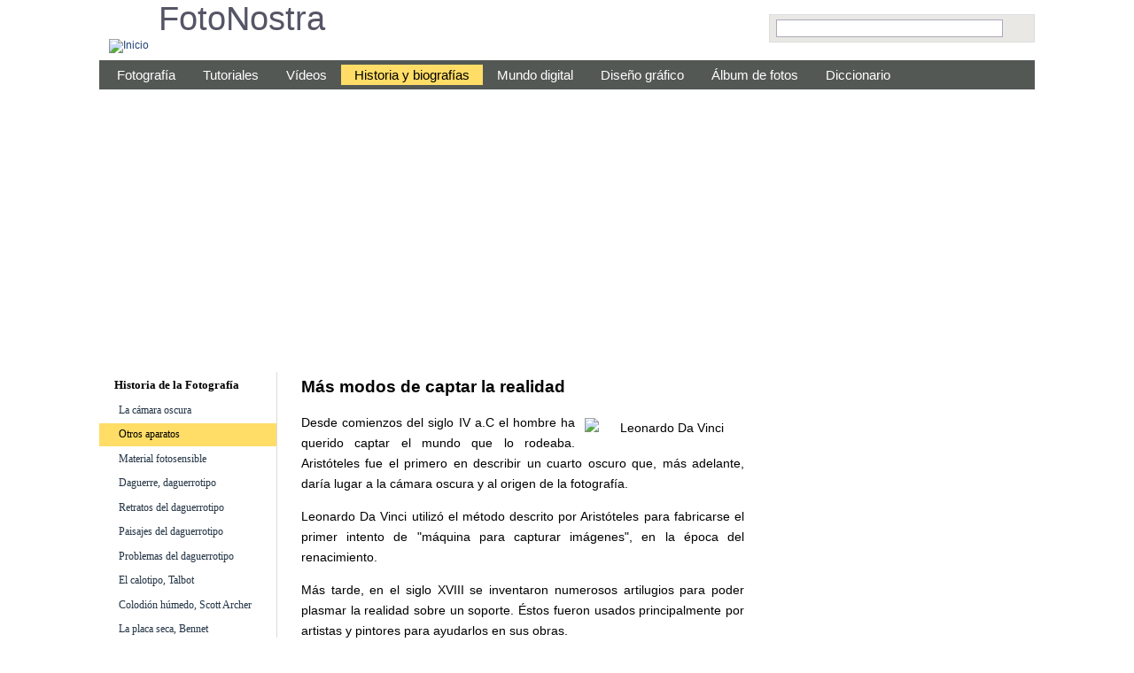

--- FILE ---
content_type: text/html
request_url: https://www.fotonostra.com/biografias/otrosaparatos.htm
body_size: 3700
content:
<!DOCTYPE html><html lang="es"><head><meta charset="UTF-8">
<meta name="viewport" content="width=device-width, initial-scale=1">
<script data-ad-client="ca-pub-3725963239040897" async src="https://pagead2.googlesyndication.com/pagead/js/adsbygoogle.js"></script>
<script> (adsbygoogle = window.adsbygoogle || []).push({ google_ad_client: "ca-pub-3725963239040897", enable_page_level_ads: true});</script>
<script async src="https://fundingchoicesmessages.google.com/i/pub-3725963239040897?ers=1" nonce="SeyKh1TvS5BtME7lxFiIPw"></script><script nonce="SeyKh1TvS5BtME7lxFiIPw">(function() {function signalGooglefcPresent() {if (!window.frames['googlefcPresent']) {if (document.body) {const iframe = document.createElement('iframe'); iframe.style = 'width: 0; height: 0; border: none; z-index: -1000; left: -1000px; top: -1000px;'; iframe.style.display = 'none'; iframe.name = 'googlefcPresent'; document.body.appendChild(iframe);} else {setTimeout(signalGooglefcPresent, 0);}}}signalGooglefcPresent();})();</script>
<title>Antes de la fotografía: aparatos para captar la realidad</title>
<link rel="canonical" href="https://www.fotonostra.com/biografias/otrosaparatos.htm">
<link rel="manifest" href="/manifest.json">
<link rel="stylesheet" href="../sty6.css"></head>
<body><div id="cos">
<header id="sup"><div id="srv"><div id="bSup"><div id="bSupInt"><form action="https://www.fotonostra.com/buscador.htm" id="cse-search-box0"><div><input type="hidden" name="cx" value="partner-pub-3725963239040897:4279689478"><input type="hidden" name="cof" value="FORID:10"><input type="hidden" name="ie" value="UTF-8"><input type="text" name="q" size="32"><input class="b b-bc" type="submit" name="sa" value=""></div></form></div></div></div>
</header>
<div id="cols">
<nav id="m1">
<a class="si b b-m1" href="#m1" title="Secciones"></a>
<a class="no b b-no" href="#" title="Cerrar"></a>
<ul><li><a title="Fotografía" href="../fotografia/">Fotografía</a></li>
<li><a title="Tutoriales de fotografía" href="../tutoriales/">Tutoriales</a></li>
<li><a title="Tutoriales en vídeo" href="../videos/">Vídeos</a></li>
<li class="m1A"><a title="Historia y Biografías de fotógrafos" href=".">Historia y biografías</a></li>
<li><a title="Tecnología digital" href="../digital/">Mundo digital</a></li>
<li><a title="Diseño gráfico" href="../grafico/">Diseño gráfico</a></li>
<li><a title="Álbumes de fotos" href="../albums/">Álbum de fotos</a></li>
<li><a title="Diccionario de fotografía y diseño" href="../glosario/">Diccionario</a></li>
</ul></nav><div class="s1"></div>
<div class="psrv"><script async src="https://pagead2.googlesyndication.com/pagead/js/adsbygoogle.js?client=ca-pub-3725963239040897" crossorigin="anonymous"></script><ins class="adsbygoogle" style="display:inline-block;width:100%" data-ad-format="auto" data-full-width-responsive="true" data-ad-client="ca-pub-3725963239040897" data-ad-slot="1382019492"></ins><script>(adsbygoogle = window.adsbygoogle || []).push({});</script></div>
<div id="cent">
<h1>Más modos de captar la realidad</h1>
<p><img class="fright imgr" src="fotos/otrosaparatos.jpg" width="180" height="249" alt="Leonardo Da Vinci"></p>
<p>Desde comienzos del siglo IV a.C el hombre ha querido captar el mundo que lo rodeaba. Aristóteles fue el primero en describir un cuarto oscuro que, más adelante, daría lugar a la cámara oscura y al origen de la fotografía.</p>
<p>Leonardo Da Vinci utilizó el método descrito por Aristóteles para fabricarse el primer intento de "máquina para capturar imágenes", en la época del renacimiento.</p>
<p>Más tarde, en el siglo XVIII se inventaron numerosos artilugios para poder plasmar la realidad sobre un soporte. Éstos fueron usados principalmente por artistas y pintores para ayudarlos en sus obras.</p>
<div class="pbln"><script async src="https://pagead2.googlesyndication.com/pagead/js/adsbygoogle.js?client=ca-pub-3725963239040897" crossorigin="anonymous"></script><ins class="adsbygoogle" style="display:block;text-align:center;" data-ad-layout="in-article" data-ad-format="fluid" data-ad-client="ca-pub-3725963239040897" data-ad-slot="1173384987"></ins><script>(adsbygoogle = window.adsbygoogle || []).push({});</script></div>
<h2>Fisionotrazo</h2>
<p><img class="fleft imgl" src="fotos/otrosaparatos1.jpg" width="154" height="204" alt="Fisionotrazo"></p>
<p>El fisionotrazo fue inventado por Guilles-Louis Chrétien a finales del siglo XVIII. Es un instrumento óptico mecánico con el que se podían dibujar los perfiles de personas y objetos.</p>
<p>Funcionaba gracias a una serie de paralelogramos articulados que se desplazaban en un plano horizontal. Este plano solía ser una placa de cobre. El dibujante seguía los bordes del dibujo con un estilete seco.</p>
<p>El fisionotrazo, a pesar de ser una máquina aparatosa para dibujar, ha sido considerado como uno de los antecesores manuales de la fotografía.</p>
<p><img class="fright imgr" src="fotos/otrosaparatos2.jpg" width="180" height="191" alt="Silueteado"></p>
<h2>Silueteado</h2>
<p>El silueteado es otra máquina para hacer dibujos cuyo nombre deriva del ministro de hacienda de Luis XV, Ethienne de Silouetthe.</p>
<p>El silueteado consistía en colocar la figura detrás de una sábana iluminada y dibujar el contorno que se reflejaba en la misma. Era lo más utilizado en los camafeos de la época del Rococó.<br><br></p>
<table class="nav"><tr><td class="l nw">&#9668; Anterior</td><td rowspan="2">&nbsp;&nbsp;</td><td class="r nw">Siguiente &#9658;</td></tr><tr><td class="l vt"><a href="camaraoscura.htm"><b>Primer dibujo de la cámara oscura</b></a></td><td class="r vt"><a href="matfotosensible.htm"><b>El material Fotosensible</b></a></td></tr></table><br>
<div id="pblm"><script async src="https://pagead2.googlesyndication.com/pagead/js/adsbygoogle.js?client=ca-pub-3725963239040897" crossorigin="anonymous"></script><ins class="adsbygoogle" style="display:inline-block;width:100%;height:inherit" data-full-width-responsive="true" data-ad-client="ca-pub-3725963239040897" data-ad-slot="1904603421"></ins><script>(adsbygoogle = window.adsbygoogle || []).push({});</script></div>
<div id="adt"></div>
<div id="bInf"><form action="https://www.fotonostra.com/buscador.htm" id="cse-search-box1"><div><input type="hidden" name="cx" value="partner-pub-3725963239040897:5617338676"><input type="hidden" name="cof" value="FORID:10"><input type="hidden" name="ie" value="UTF-8"><input type="text" name="q" size="32"><input class="b b-bc" type="submit" name="sa" value=""></div></form>Búsqueda personalizada</div><br>
</div>
<div id="izq">
<nav id="m0">
<a class="si b b-m0" href="#m0" title="Capítulos y páginas"></a>
<a class="no b b-no" href="#" title="Cerrar"></a>
<ul>
<li class="m2 m2A"><span></span><a href="histfoto.htm">Historia de la Fotografía</a></li>
<li class="m3"><span></span><a href="camaraoscura.htm">La cámara oscura</a></li>
<li class="m3 m3A"><span></span><a href="otrosaparatos.htm">Otros aparatos</a></li>
<li class="m3"><span></span><a href="matfotosensible.htm">Material fotosensible</a></li>
<li class="m3"><span></span><a href="daguerrotipo.htm">Daguerre, daguerrotipo</a></li>
<li class="m3"><span></span><a href="epocadaguerre.htm">Retratos del daguerrotipo</a></li>
<li class="m3"><span></span><a href="daguerrepaisaje.htm">Paisajes del daguerrotipo</a></li>
<li class="m3"><span></span><a href="problemasdaguerre.htm">Problemas del daguerrotipo</a></li>
<li class="m3"><span></span><a href="calotype.htm">El calotipo, Talbot</a></li>
<li class="m3"><span></span><a href="colodionhumedo.htm">Colodión húmedo, Scott Archer</a></li>
<li class="m3"><span></span><a href="placaseca.htm">La placa seca, Bennet</a></li>
<li class="m3"><span></span><a href="fotocomercial.htm">La fotografía comercial</a></li>
<li class="m3"><span></span><a href="estereoscopica.htm">La fotografía estereoscópica</a></li>
<li class="m3"><span></span><a href="primerapelicula.htm">Primera película en carrete</a></li>
<li class="m3"><span></span><a href="autochromes.htm">Autochromes Lumière</a></li>
<li class="m3"><span></span><a href="inventocolor.htm">Fotografía color Cros i Ducos</a></li>
<li class="m3"><span></span><a href="leica.htm">Primera Leica 35 mm</a></li>
<li class="m3"><span></span><a href="polaroid.htm">Instantánea Polaroid Land</a></li>
<li class="m2"><span></span><a href="evolucion.htm">Evolución de la Fotografía</a></li>
<li class="m2"><span></span><a href="biosfotografia.htm">Fotógrafos del siglo XIX 1</a></li>
<li class="m2"><span></span><a href="fotografosxix2.htm">Fotógrafos del siglo XIX 2</a></li>
<li class="m2"><span></span><a href="fotografosxx.htm">Padres de la fotografía</a></li>
<li class="m2"><span></span><a href="fotoparisny.htm">Entre París y New York</a></li>
<li class="m2"><span></span><a href="fotoprensa.htm">Fotógrafos de prensa</a></li>
</ul></nav><div id="rec"><ul><li class='bloc'>Colecciones de fotos</li><li class='g1'><a title='Oceanía en imágenes' href='../albums/oceania/'><img alt='Fotos de Oceanía' src='../images/oceania.jpg' width='176' height='72'><br>Paisajes de Oceanía</a></li>
<li class='g1'><a title='Historia de la astronomía' href='https://www.astromia.com/fotohistoria/' target='_blank'><img alt='Fotos de Astronomía y Astronáutica' src='../images/fotohistoria.jpg' width='176' height='72'><br>Historia astronomía</a></li>
<li class='g1'><a title='Fotos del País Vasco' href='../albums/paisvasco/'><img alt='Fotos de Euskadi' src='../images/paisvasco.jpg' width='176' height='72'><br>Fotos del País Vasco</a></li>
</ul></div>
<div id="pub"><script async src="https://pagead2.googlesyndication.com/pagead/js/adsbygoogle.js?client=ca-pub-3725963239040897" crossorigin="anonymous"></script><ins class="adsbygoogle" style="display:block" data-ad-client="ca-pub-3725963239040897" data-ad-slot="6239996645" data-ad-format="auto" data-full-width-responsive="true"></ins><script>(adsbygoogle = window.adsbygoogle || []).push({});</script></div>
<div></div></div>
<style>#pbnw{padding:4px 0}#der{margin-top:-4px}</style>
<aside id="der"><div id="pbnw">
<div id="pbld"><script async src="https://pagead2.googlesyndication.com/pagead/js/adsbygoogle.js?client=ca-pub-3725963239040897" crossorigin="anonymous"></script><ins class="adsbygoogle" style="display:inline-block;width:100%;height:600px" data-ad-client="ca-pub-3725963239040897" data-ad-slot="4491369665"></ins><script>(adsbygoogle = window.adsbygoogle || []).push({});</script></div>
<div id="nw"></div>
<br>
</div></aside>
<script>
var ptop=-1;window.onscroll=function(){var pj=document.getElementById('pbnw');var bj=document.getElementById('cmt');if(ptop<0){ptop=posY(pj);btop=posY(bj)-pj.clientHeight-3;}var wtop=pageYOffset;if(wtop>ptop && wtop<btop){pj.style.position='fixed';pj.style.top=0;}else{pj.style.position='relative';if(wtop>btop){pj.style.position='absolute';pj.style.top=btop+'px';}}};
function posY(o){var t=0;if(typeof(o.offsetParent)!='undefined' && o.offsetParent){while(o.offsetParent){t+=o.offsetTop;o=o.offsetParent;}t+=o.offsetTop;}else if(o.y)t+=o.y;return t;}
</script>
</div>
<aside id="cmt">
<div class="pbln"><b>También te puede interesar</b><script async src="https://pagead2.googlesyndication.com/pagead/js/adsbygoogle.js?client=ca-pub-3725963239040897" crossorigin="anonymous"></script><ins class="adsbygoogle" style="display:block" data-ad-client="ca-pub-3725963239040897" data-ad-slot="1779611421" data-ad-format="autorelaxed"></ins><script>(adsbygoogle = window.adsbygoogle || []).push({});</script></div>
<div id="bts"></div>
</aside>
<footer id="pie"><a href="https://www.fotonostra.com"><b>FotoNostra</b>: Fotografía y diseño gráfico digital</a></footer>
</div>
<div id="Fn"><a href="../" title="Inicio"><img src="../images/fn_46.png" alt="Inicio" width="30" height="30"></a></div>
<div class="mV"><a class="b b-alb" href="../albums/" title="Colecciones de fotos"></a>
<a class="b b-bus" href="#" onClick="var d=document.getElementById('bSup').style;d.display=d.display?'':'block';window.focus();document.forms[0].q.focus();" title="buscar"></a></div>
<script src="../nw.js"></script>
<script src="../js/js6.js"></script></body></html>

--- FILE ---
content_type: text/html; charset=utf-8
request_url: https://www.google.com/recaptcha/api2/aframe
body_size: 267
content:
<!DOCTYPE HTML><html><head><meta http-equiv="content-type" content="text/html; charset=UTF-8"></head><body><script nonce="lSD8ekEsqd7uwxWPykK1Tw">/** Anti-fraud and anti-abuse applications only. See google.com/recaptcha */ try{var clients={'sodar':'https://pagead2.googlesyndication.com/pagead/sodar?'};window.addEventListener("message",function(a){try{if(a.source===window.parent){var b=JSON.parse(a.data);var c=clients[b['id']];if(c){var d=document.createElement('img');d.src=c+b['params']+'&rc='+(localStorage.getItem("rc::a")?sessionStorage.getItem("rc::b"):"");window.document.body.appendChild(d);sessionStorage.setItem("rc::e",parseInt(sessionStorage.getItem("rc::e")||0)+1);localStorage.setItem("rc::h",'1769840327152');}}}catch(b){}});window.parent.postMessage("_grecaptcha_ready", "*");}catch(b){}</script></body></html>

--- FILE ---
content_type: text/css
request_url: https://www.fotonostra.com/sty6.css
body_size: 2503
content:
html,body{margin:0;padding:0;height:100%;}
html{font-size:100%;overflow-y:scroll;-webkit-overflow-scrolling:touch;-webkit-tap-highlight-color:rgba(0,0,0,0);-webkit-text-size-adjust:100%;-ms-text-size-adjust:100%}
body{font:12px Arial,sans-serif;background:#fff}
a{color:#247;text-decoration:none}
a:hover{color:#a02;text-decoration:underline}
h1{font:700 16px 'Trebuchet MS',sans-serif;margin:0 0 18px}
h2{font:700 14px 'Trebuchet MS',sans-serif;color:#412;margin:20px 0 12px}
h1 span{font-size:14px}
form{margin:0}
input,select{font:1.2em Verdana,sans-serif}
input[type=text]{border:1px solid #aab}
input[type=submit]{display:inline;vertical-align:middle;border:0;margin-top:-6px;cursor:pointer;background-color:transparent}
table{border-collapse:collapse;padding:0}
table.nav{width:100%;margin:4px 0}
td{padding:0}
.tbl{color:#444;margin:0 auto;word-wrap:break-word;white-space:normal}
.tbl td{font:.75em 'Gill Sans',sans-serif;border:1px solid #ddd;padding:2px 1px}
.nw{white-space:nowrap}
.vt{vertical-align:top}
img{border:0}
ul{list-style-type:none}
sup,sub{line-height:0}
p{font:1.15em/1.72em Tahoma,sans-serif;text-align:justify;margin-top:12px}
.txt0{font:italic 1.3em/1.65em 'Gill Sans',sans-serif;margin:0}
.ab{font-weight:700}
.ai{font:italic .9em Arial,sans-serif}
#cos{width:100%;margin:0 auto}
#sup{width:100%;height:40px}
#cols{width:100%}
.foto,#cent img{max-width:100%;height:auto}
#capfoto{clear:both}
#fotog{margin:0 0 16px}
.imgl,.imgr{float:none;clear:both}
.m2 span{float:left;width:8px;height:8px;margin:11px 4px 0 5px;background:url("images/fn.png") 0 -8px no-repeat}
.m2A span{float:left;width:8px;height:8px;margin:11px 4px 0 5px;background:url("images/fn.png") 0 -16px no-repeat}
.m3 span,.r0 span{float:left;width:8px;height:8px;margin:9px 4px 0 10px;background:url("images/fn.png") 0 0 no-repeat}
.s1{height:18px;background:url("images/fn.png") 0 -24px repeat-x}
.nav{font:.9em/1.5em 'Gill Sans',sans-serif;color:#678}
.piefoto{font:.92em/1.2em 'Lucida Sans Unicode',sans-serif;color:#567;margin:5px 0 7px}
.l{text-align:left}.r{text-align:right}
.g1,.g2{background:#e9e8e5;border-top:1px solid #fff;border-bottom:1px solid #bbb;padding:7px 0}
.g1 a{font:1.1em 'Lucida Sans Unicode',sans-serif;color:#000}
.g1 img{border:1px solid #666;margin:4px auto 0}
.foto{background:url(images/load.gif) no-repeat center center}
.ibor{border:1px solid #999}
.imgl,.imgr{clear:both}
.fleft,.fright,.imgc{display:block;margin:7px auto}
#fg{margin:4px}
#bSup{position:relative;top:41px;width:100%;clear:both}
#bInf{margin:auto;white-space:nowrap;padding:8px 16px;color:#9ab}
#bSupInt{padding:9px 0}
#bSupInt,#bInf{border:1px solid #ddd;background:#e9e8e5}
input[name="q"]{width:78%;margin-right:5px}

#m0,#m1,#Fn,.mV{display:block;position:absolute;top:0;min-height:22px}
#m0{left:0;z-index:96}
#m1{right:0;z-index:97}
#m0 ul{position:relative;width:200px;float:left;background:#f2f4f6}
#m1 ul{position:relative;width:176px;clear:both;float:right}
#m1 ul,.bloc{background-color:#535855}
nav ul{list-style:none;max-height:0;height:100%;overflow:auto}
nav ul a{width:100%}
nav:target ul{max-height:2000px;border:1px solid #999}
nav:target a.si{display:none}
nav:target a.no{display:block}
#m1 li,.m2 a,.m3 a{padding:.3em 0 .35em;margin:1px 0}
#m1 li{font:500 15px 'Lucida Sans Unicode',Tahoma,sans-serif;border-top:1px solid #888;border-bottom:1px solid #333;padding-left:.6em}
#m1 li a{color:#fff;padding:3px 0}
.m1A,.m3A{background:#fd6}
#m1 .m1A a,#m1 li a:hover,.m3A a{color:#000}
.m2{font:600 1.07em/1.57em 'Gill Sans',Tahoma,sans-serif7}
.m2 a{color:#aa9}
.m3{font:.96em/1.7em 'Gill Sans',Tahoma,sans-serif7}
.m3 a{color:#234}
.m2A a,.m3A a{color:#000}
.m5{font:1em/1.45em Tahoma,sans-serif;color:#666;padding-bottom:.85em;text-align:justify}
nav li a,nav li a:hover,.g1 a:hover{display:block;height:100%;text-decoration:none}
#m0 li:hover,#m0 li a:hover{color:#fff;background:#000}
#m1 li:hover,#m1 li a:hover,.g1:hover,.g1 a:hover{color:#000;background:#fff}
a.b{margin:8px 6px 6px;padding-bottom:2px}
#m1 a.b{float:right}
nav a.no{display:none}
#Fn{left:3em;z-index:98}
#Fn img{margin:.34em .3em 0}
.mV{right:42px;z-index:99}
.mV a{float:left;margin:8px 11px}
#pblm{height:200px}
.psrv,#pblc,#pblm{width:100%;clear:both;margin:13px 0 9px}
.psrv{margin-top:0}
#bts span{width:48px;height:48px;float:left}
#bts a{display:inline-block;width:82px;margin:7px .3% 0;color:#fff;border:1px solid #fff;font:700 1.2em/2.45em Verdana}
#bts a:hover{color:#000;text-decoration:none;border-color:#000}
#adt{font:13px Verdana,sans-serif;color:#584;margin:18px auto}
#cent{margin:0 4px}
ul,#m0,#m1,#Fn,.mV,nav ul{padding:0;margin:0}
#pie,#cmt{clear:both;font:1em/1.6em 'Lucida Sans',sans-serif;color:#998;border-top:1px solid #898;padding:8px 0}
#cmt a{font-size:1em}
.foto,#cent img,#capfoto,#cmt,#fotog,.piefoto,.fleft,.fright,.imgc,#bSup,#bInf,#bSupInt,#pblc,#pblm,.g1,#pie{text-align:center}
#cap,#der,#bSup,#pub,#pblc,#icons,#bInf img,#rec,#vid,#nw,#pblh{display:none}
.b{background-image:url(images/b.png);background-repeat:no-repeat;display:block;width:24px;height:24px}.b-alb{background-position:-1px}.b-bc{background-position:-27px -1px}.b-bus{background-position:-53px -1px}.b-no{background-position:-79px -1px}.b-m0{background-position:-105px -1px}.b-m1{background-position:-131px -1px}

@media(min-width:318px){
#Fn:after{content:"FotoNostra";color:#79b;font:1.6em Lucida Sans,sans-serif;vertical-align:31%}
#cent{margin:0 6px}
#pblc,#pblm{height:280px}
.tblg td{font-size:.9em}
}
@media(min-width:478px){
h1{font-size:19px}
h2,.bloc{font-size:17px}
.tbl td{font-size:.91em;padding:3px}
.tblg td{font:1.04em Tahoma,sans-serif;padding:3px 5px}
.nav,.piefoto{font-size:1em}
.m5{font-size:1.1em}
.fleft{margin:6px 11px 3px 0}
.fright{margin:6px 0 3px 11px}
.imgl{float:left}
.imgr{float:right}
#cent{margin:0 8px}
}
@media(min-width:598px){
#cent{width:572px;margin:0 auto}
#bts a{width:18.8%}
}
@media(min-width:766px){
#rec,#pub,#pblc,.prm{display:block}
#cmt{font-size:1.5em}
#cent{width:520px;margin:0 110px 0 232px;float:left}
#cols{overflow:hidden;padding-bottom:8px;z-index:1}
#izq{width:200px;float:left;margin:0 0 0 -846px}
#rec{width:auto;float:none}
.bloc{color:#fff;text-align:center;padding:6px 0}
#der .bloc{margin-top:24px}
#izq .r0{font:1.05em/2em Tahoma,sans-serif}
.r0,#izq .g1,.g2{border-left:1px solid #bbb;border-right:1px double #aaa}
#pub{padding:8px 0}
}
@media(min-width:798px){
#cent{width:550px}
#izq{margin-left:-880px}
}
@media(min-width:958px){
.mV,.nav a.si,nav a.b{display:none}
.s1{background:none;height:26px}
nav ul,nav:target ul{max-height:inherit;border:0}
#m0,#m1,#m0 ul,#m1 ul{float:none;position:relative}
#m0 ul{background:#fff;border-right:1px solid #ddd;margin-bottom:26px}
#m1 li{border:none}
#m1 ul{width:100%;text-align:center;padding:5px}
#m1 li,#m1 li a{padding:0;display:table-cell;white-space:nowrap}
#m1 li a{padding:3px 11px;border-right:1px solid #535855}
#cap,#sup,#bSup,#icons,#vid,#nw,#der,#srv,#pblh{display:block}
#cos{text-align:left;width:950px}
#sup{border:0;width:100%;height:68px}
#Fn{left:0;right:0;margin:0 auto}
#Fn img{width:46px;height:46px;margin:11px}
#Fn:after{color:#556;font:38px 'Lucida Sans Unicode',sans-serif;vertical-align:21px}
.g2{color:#d90;text-align:left;padding:9px 4%;font:.94em/2.1em Tahoma,sans-serif}
#bSup{top:16px}
#bSupInt{padding:5px 0 4px 1px}
#icons{margin:18px 0 0 -3px;text-align:center}
#icons a{margin-left:1px;opacity:0.5;filter:alpha(opacity=50)}
#icons a:hover{opacity:1;filter:alpha(opacity=100)}
#bSup input[name="q"]{width:80%}
#bInf input[name="q"]{width:inherit}
#izq{margin-left:-842px}
#cent{width:500px;margin:0 114px 0 228px;padding-top:6px}
#der,#srv{width:194px;float:right;text-align:center;padding:0 0 5120px;margin:0 0 -5120px -160px}
.psrv{margin:-6px 0 16px 0}
#pie{margin:16px 0}
#pblh{float:right;width:500px;margin-top:28px}
}
@media(min-width:1016px){
#cos,#Fn{width:1012px}
#der,#srv{width:256px}
#bSup input[name="q"]{width:84%}
#m1 li a{padding:3px 15px}
#icons{margin:9px 0 0 -6px}
#icons a{margin-left:4px}
.g2{font-size:1.12em}
}
@media(min-width:1060px){
#cos,#Fn{width:1056px}
#der,#srv{width:300px}
#icons{margin-left:-17px}
#icons a{margin-left:15px}
.g2{font-size:1.2em}
}

--- FILE ---
content_type: application/javascript; charset=utf-8
request_url: https://fundingchoicesmessages.google.com/f/AGSKWxVRCkE38mbPRihHd_-boKRFxorVICK6NlWS-Y2RM2xmP9JDopG7oyUgZaAWnLI6EIRxdCQiZEvM16y6gwAiTE-jGMma7HO9Km4yTfPVbeoR-5DqOzCTYaPUK3vtTX6rniuccEUjAaSkfujvqrJbB94553P8IC7HJbv8Uy2yy3dSQfT20ihALjFDGpDM/_&adclient=/masterad./ads-api./fastclick728./peeltl.
body_size: -1284
content:
window['6c415123-ac66-4c18-a9a8-d3e408481ec3'] = true;